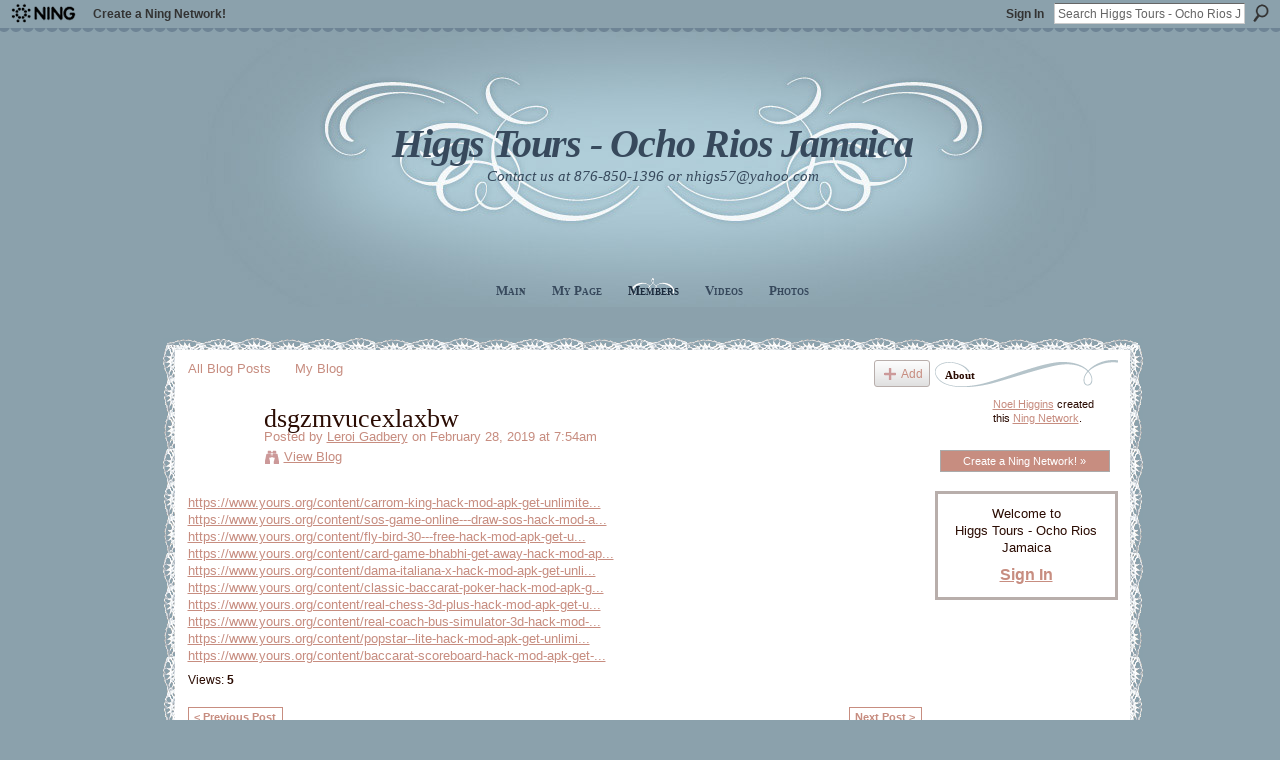

--- FILE ---
content_type: text/html; charset=UTF-8
request_url: http://higgs-tours.ning.com/profiles/blogs/dsgzmvucexlaxbw
body_size: 26542
content:
<!DOCTYPE html>
<html lang="en" xmlns:og="http://ogp.me/ns#">
    <head data-layout-view="default">
<script>
    window.dataLayer = window.dataLayer || [];
        </script>
<!-- Google Tag Manager -->
<script>(function(w,d,s,l,i){w[l]=w[l]||[];w[l].push({'gtm.start':
new Date().getTime(),event:'gtm.js'});var f=d.getElementsByTagName(s)[0],
j=d.createElement(s),dl=l!='dataLayer'?'&l='+l:'';j.async=true;j.src=
'https://www.googletagmanager.com/gtm.js?id='+i+dl;f.parentNode.insertBefore(j,f);
})(window,document,'script','dataLayer','GTM-T5W4WQ');</script>
<!-- End Google Tag Manager -->
            <meta http-equiv="Content-Type" content="text/html; charset=utf-8" />
    <title>dsgzmvucexlaxbw - Higgs Tours - Ocho Rios Jamaica</title>
    <link rel="icon" href="http://higgs-tours.ning.com/favicon.ico" type="image/x-icon" />
    <link rel="SHORTCUT ICON" href="http://higgs-tours.ning.com/favicon.ico" type="image/x-icon" />
    <meta name="description" content="https://www.yours.org/content/carrom-king-hack-mod-apk-get-unlimited-coins-cheats-generator-ios---an-84097e140a40https://www.yours.org/content/sos-game-online-…" />
<meta name="title" content="dsgzmvucexlaxbw" />
<meta property="og:type" content="website" />
<meta property="og:url" content="http://higgs-tours.ning.com/profiles/blogs/dsgzmvucexlaxbw" />
<meta property="og:title" content="dsgzmvucexlaxbw" />
<meta property="og:image" content="https://storage.ning.com/topology/rest/1.0/file/get/2750376034?profile=UPSCALE_150x150">
<meta name="twitter:card" content="summary" />
<meta name="twitter:title" content="dsgzmvucexlaxbw" />
<meta name="twitter:description" content="https://www.yours.org/content/carrom-king-hack-mod-apk-get-unlimited-coins-cheats-generator-ios---an-84097e140a40https://www.yours.org/content/sos-game-online-…" />
<meta name="twitter:image" content="https://storage.ning.com/topology/rest/1.0/file/get/2750376034?profile=UPSCALE_150x150" />
<link rel="image_src" href="https://storage.ning.com/topology/rest/1.0/file/get/2750376034?profile=UPSCALE_150x150" />
<script type="text/javascript">
    djConfig = { baseScriptUri: 'http://higgs-tours.ning.com/xn/static-6.11.8.1/js/dojo-0.3.1-ning/', isDebug: false }
ning = {"CurrentApp":{"premium":true,"iconUrl":"https:\/\/storage.ning.com\/topology\/rest\/1.0\/file\/get\/2750376034?profile=UPSCALE_150x150","url":"httphiggs-tours.ning.com","domains":[],"online":true,"privateSource":false,"id":"higgs-tours","appId":2622209,"description":"Higgs Tours - A Top Quality. Reliable, Safe, Personal, Custom Tour &amp; Excursion Service for All the Attractions and Fine Shops in Ocho Rios.","name":"Higgs Tours - Ocho Rios Jamaica","owner":"0qiw35q3etgi0","createdDate":"2008-12-18T17:16:12.000Z","runOwnAds":false},"CurrentProfile":null,"maxFileUploadSize":3};
        (function(){
            if (!window.ning) { return; }

            var age, gender, rand, obfuscated, combined;

            obfuscated = document.cookie.match(/xgdi=([^;]+)/);
            if (obfuscated) {
                var offset = 100000;
                obfuscated = parseInt(obfuscated[1]);
                rand = obfuscated / offset;
                combined = (obfuscated % offset) ^ rand;
                age = combined % 1000;
                gender = (combined / 1000) & 3;
                gender = (gender == 1 ? 'm' : gender == 2 ? 'f' : 0);
                ning.viewer = {"age":age,"gender":gender};
            }
        })();

        if (window.location.hash.indexOf('#!/') == 0) {
        window.location.replace(window.location.hash.substr(2));
    }
    window.xg = window.xg || {};
xg.captcha = {
    'shouldShow': false,
    'siteKey': '6Ldf3AoUAAAAALPgNx2gcXc8a_5XEcnNseR6WmsT'
};
xg.addOnRequire = function(f) { xg.addOnRequire.functions.push(f); };
xg.addOnRequire.functions = [];
xg.addOnFacebookLoad = function (f) { xg.addOnFacebookLoad.functions.push(f); };
xg.addOnFacebookLoad.functions = [];
xg._loader = {
    p: 0,
    loading: function(set) {  this.p++; },
    onLoad: function(set) {
                this.p--;
        if (this.p == 0 && typeof(xg._loader.onDone) == 'function') {
            xg._loader.onDone();
        }
    }
};
xg._loader.loading('xnloader');
if (window.bzplcm) {
    window.bzplcm._profileCount = 0;
    window.bzplcm._profileSend = function() { if (window.bzplcm._profileCount++ == 1) window.bzplcm.send(); };
}
xg._loader.onDone = function() {
            if(window.bzplcm)window.bzplcm.start('ni');
        xg.shared.util.parseWidgets();    var addOnRequireFunctions = xg.addOnRequire.functions;
    xg.addOnRequire = function(f) { f(); };
    try {
        if (addOnRequireFunctions) { dojo.lang.forEach(addOnRequireFunctions, function(onRequire) { onRequire.apply(); }); }
    } catch (e) {
        if(window.bzplcm)window.bzplcm.ts('nx').send();
        throw e;
    }
    if(window.bzplcm) { window.bzplcm.stop('ni'); window.bzplcm._profileSend(); }
};
window.xn = { track: { event: function() {}, pageView: function() {}, registerCompletedFlow: function() {}, registerError: function() {}, timer: function() { return { lapTime: function() {} }; } } };</script>
<meta name="medium" content="blog" /><link rel="alternate" type="application/atom+xml" title="Leroi Gadbery&#039;s Posts - Higgs Tours - Ocho Rios Jamaica" href="http://higgs-tours.ning.com/profiles/blog/feed?user=0b3mm1yxf12bh&amp;xn_auth=no" /><link rel="alternate" type="application/atom+xml" title="Comments - dsgzmvucexlaxbw - Higgs Tours - Ocho Rios Jamaica" href="http://higgs-tours.ning.com/profiles/comment/feed?attachedTo=2622209%3ABlogPost%3A2484322&amp;xn_auth=no" />
<style type="text/css" media="screen,projection">
#xg_navigation ul div.xg_subtab ul li a {
    color:#8A270A;
    background:#F2F2F2;
}
#xg_navigation ul div.xg_subtab ul li a:hover {
    color:#2B0C03;
    background:#D2DBDF;
}
</style>

<style type="text/css" media="screen,projection">
@import url("http://static.ning.com/socialnetworkmain/widgets/index/css/common.min.css?xn_version=1229287718");
@import url("http://static.ning.com/socialnetworkmain/widgets/profiles/css/component.min.css?xn_version=467783652");

</style>

<style type="text/css" media="screen,projection">
@import url("/generated-69468fc5c6c239-58971960-css?xn_version=202512201152");

</style>

<style type="text/css" media="screen,projection">
@import url("/generated-69468fc51af572-50846016-css?xn_version=202512201152");

</style>

<!--[if IE 6]>
    <link rel="stylesheet" type="text/css" href="http://static.ning.com/socialnetworkmain/widgets/index/css/common-ie6.min.css?xn_version=463104712" />
<![endif]-->
<!--[if IE 7]>
<link rel="stylesheet" type="text/css" href="http://static.ning.com/socialnetworkmain/widgets/index/css/common-ie7.css?xn_version=2712659298" />
<![endif]-->
<link rel="EditURI" type="application/rsd+xml" title="RSD" href="http://higgs-tours.ning.com/profiles/blog/rsd" />
<script type="text/javascript">(function(a,b){if(/(android|bb\d+|meego).+mobile|avantgo|bada\/|blackberry|blazer|compal|elaine|fennec|hiptop|iemobile|ip(hone|od)|iris|kindle|lge |maemo|midp|mmp|netfront|opera m(ob|in)i|palm( os)?|phone|p(ixi|re)\/|plucker|pocket|psp|series(4|6)0|symbian|treo|up\.(browser|link)|vodafone|wap|windows (ce|phone)|xda|xiino/i.test(a)||/1207|6310|6590|3gso|4thp|50[1-6]i|770s|802s|a wa|abac|ac(er|oo|s\-)|ai(ko|rn)|al(av|ca|co)|amoi|an(ex|ny|yw)|aptu|ar(ch|go)|as(te|us)|attw|au(di|\-m|r |s )|avan|be(ck|ll|nq)|bi(lb|rd)|bl(ac|az)|br(e|v)w|bumb|bw\-(n|u)|c55\/|capi|ccwa|cdm\-|cell|chtm|cldc|cmd\-|co(mp|nd)|craw|da(it|ll|ng)|dbte|dc\-s|devi|dica|dmob|do(c|p)o|ds(12|\-d)|el(49|ai)|em(l2|ul)|er(ic|k0)|esl8|ez([4-7]0|os|wa|ze)|fetc|fly(\-|_)|g1 u|g560|gene|gf\-5|g\-mo|go(\.w|od)|gr(ad|un)|haie|hcit|hd\-(m|p|t)|hei\-|hi(pt|ta)|hp( i|ip)|hs\-c|ht(c(\-| |_|a|g|p|s|t)|tp)|hu(aw|tc)|i\-(20|go|ma)|i230|iac( |\-|\/)|ibro|idea|ig01|ikom|im1k|inno|ipaq|iris|ja(t|v)a|jbro|jemu|jigs|kddi|keji|kgt( |\/)|klon|kpt |kwc\-|kyo(c|k)|le(no|xi)|lg( g|\/(k|l|u)|50|54|\-[a-w])|libw|lynx|m1\-w|m3ga|m50\/|ma(te|ui|xo)|mc(01|21|ca)|m\-cr|me(rc|ri)|mi(o8|oa|ts)|mmef|mo(01|02|bi|de|do|t(\-| |o|v)|zz)|mt(50|p1|v )|mwbp|mywa|n10[0-2]|n20[2-3]|n30(0|2)|n50(0|2|5)|n7(0(0|1)|10)|ne((c|m)\-|on|tf|wf|wg|wt)|nok(6|i)|nzph|o2im|op(ti|wv)|oran|owg1|p800|pan(a|d|t)|pdxg|pg(13|\-([1-8]|c))|phil|pire|pl(ay|uc)|pn\-2|po(ck|rt|se)|prox|psio|pt\-g|qa\-a|qc(07|12|21|32|60|\-[2-7]|i\-)|qtek|r380|r600|raks|rim9|ro(ve|zo)|s55\/|sa(ge|ma|mm|ms|ny|va)|sc(01|h\-|oo|p\-)|sdk\/|se(c(\-|0|1)|47|mc|nd|ri)|sgh\-|shar|sie(\-|m)|sk\-0|sl(45|id)|sm(al|ar|b3|it|t5)|so(ft|ny)|sp(01|h\-|v\-|v )|sy(01|mb)|t2(18|50)|t6(00|10|18)|ta(gt|lk)|tcl\-|tdg\-|tel(i|m)|tim\-|t\-mo|to(pl|sh)|ts(70|m\-|m3|m5)|tx\-9|up(\.b|g1|si)|utst|v400|v750|veri|vi(rg|te)|vk(40|5[0-3]|\-v)|vm40|voda|vulc|vx(52|53|60|61|70|80|81|83|85|98)|w3c(\-| )|webc|whit|wi(g |nc|nw)|wmlb|wonu|x700|yas\-|your|zeto|zte\-/i.test(a.substr(0,4)))window.location.replace(b)})(navigator.userAgent||navigator.vendor||window.opera,'http://higgs-tours.ning.com/m/blogpost?id=2622209%3ABlogPost%3A2484322');</script>
    </head>
    <body>
<!-- Google Tag Manager (noscript) -->
<noscript><iframe src="https://www.googletagmanager.com/ns.html?id=GTM-T5W4WQ"
height="0" width="0" style="display:none;visibility:hidden"></iframe></noscript>
<!-- End Google Tag Manager (noscript) -->
                <div id="xn_bar">
            <div id="xn_bar_menu">
                <div id="xn_bar_menu_branding" >
                                            <p id="xn_brand" style="display: block !important;"><a href="https://www.ning.com"><span>Ning</span></a></p>
                                            <p id="xn_gyo_link">
                                                    <a href="https://www.ning.com/pricing/">Create a Ning Network!</a>
                                                </p>
                                     </div>

                <div id="xn_bar_menu_more">
                    <form id="xn_bar_menu_search" method="GET" action="http://higgs-tours.ning.com/main/search/search">
                        <fieldset>
                            <input type="text" name="q" id="xn_bar_menu_search_query" value="Search Higgs Tours - Ocho Rios Jamaica" _hint="Search Higgs Tours - Ocho Rios Jamaica" accesskey="4" class="text xj_search_hint" />
                            <a id="xn_bar_menu_search_submit" href="#" onclick="document.getElementById('xn_bar_menu_search').submit();return false">Search</a>
                        </fieldset>
                    </form>
                </div>

                            <ul id="xn_bar_menu_tabs">
                                            <li><a href="http://higgs-tours.ning.com/main/authorization/signIn?target=http%3A%2F%2Fhiggs-tours.ning.com%2Fprofiles%2Fblogs%2Fdsgzmvucexlaxbw">Sign In</a></li>
                                    </ul>
                        </div>
        </div>
        <a style="display:none" class="button" href="#" dojoType="frameBusting" _isAdminOrNC="" _appUrl="http://higgs-tours.ning.com/profiles/blogs/dsgzmvucexlaxbw"></a>
<div id="xj_msg" style="display:none;"></div>



        
        <div id="xg" class="xg_theme xg_widget_profiles xg_widget_profiles_blog xg_widget_profiles_blog_show" data-layout-pack="classic">
            <div id="xg_head">
                <div id="xg_masthead">
                    <p id="xg_sitename"><a id="application_name_header_link" href="/">Higgs Tours - Ocho Rios Jamaica</a></p>
                    <p id="xg_sitedesc" class="xj_site_desc">Contact us at 876-850-1396 or nhigs57@yahoo.com</p>
                </div>
                <div id="xg_navigation">
                    <ul>
    <li id="xg_tab_main" class="xg_subtab"><a href="/"><span>Main</span></a></li><li id="xg_tab_profile" class="xg_subtab"><a href="/profiles"><span>My Page</span></a></li><li id="xg_tab_members" class="xg_subtab this"><a href="/profiles/members/"><span>Members</span></a></li><li id="xg_tab_video" class="xg_subtab"><a href="/video"><span>Videos</span></a></li><li id="xg_tab_photo" class="xg_subtab"><a href="/photo"><span>Photos</span></a></li></ul>

                </div>
            </div>
            
            <div id="xg_body">
                
                <div class="xg_column xg_span-16 xj_classic_canvas">
                    <ul class="navigation easyclear"><li><a href="http://higgs-tours.ning.com/profiles/blog/list">All Blog Posts</a></li><li><a href="http://higgs-tours.ning.com/profiles/blog/list?my=1">My Blog</a></li><li class="right  xg_lightborder navbutton"><a href="http://higgs-tours.ning.com/profiles/blog/new" class="xg_sprite xg_sprite-add">Add</a></li></ul>
<div class="xg_module xg_blog xg_blog_detail xg_blog_mypage xg_module_with_dialog">
        <div class="xg_headline xg_headline-img xg_headline-2l">
    <div class="ib"><span class="xg_avatar"><a class="fn url" href="http://higgs-tours.ning.com/profile/LeroiGadbery"  title="Leroi Gadbery"><span class="table_img dy-avatar dy-avatar-64 "><img  class="photo photo" src="http://storage.ning.com/topology/rest/1.0/file/get/2546024421?profile=original&amp;width=64&amp;height=64&amp;crop=1%3A1" alt="" /></span></a></span></div>
<div class="tb"><h1>dsgzmvucexlaxbw</h1>
        <ul class="navigation byline">
            <li><a class="nolink">Posted by </a><a href="/profile/LeroiGadbery">Leroi Gadbery</a><a class="nolink"> on February 28, 2019 at 7:54am</a></li>
            <li><a class="xg_sprite xg_sprite-view" href="http://higgs-tours.ning.com/profiles/blog/list?user=0b3mm1yxf12bh">View Blog</a></li>
        </ul>
    </div>
</div>
    <div class="xg_module_body">
        <div class="postbody">
                    <div class="xg_user_generated">
                <a rel=nofollow href="https://www.yours.org/content/carrom-king-hack-mod-apk-get-unlimited-coins-cheats-generator-ios---an-84097e140a40" target="_blank">https://www.yours.org/content/carrom-king-hack-mod-apk-get-unlimite...</a><br/><a rel=nofollow href="https://www.yours.org/content/sos-game-online---draw-sos-hack-mod-apk-get-unlimited-coins-cheats-gen-f618e15b8f7d" target="_blank">https://www.yours.org/content/sos-game-online---draw-sos-hack-mod-a...</a><br/><a rel=nofollow href="https://www.yours.org/content/fly-bird-30---free-hack-mod-apk-get-unlimited-coins-cheats-generator-f701c6e2cdb1" target="_blank">https://www.yours.org/content/fly-bird-30---free-hack-mod-apk-get-u...</a><br/><a rel=nofollow href="https://www.yours.org/content/card-game-bhabhi-get-away-hack-mod-apk-get-unlimited-coins-cheats-gene-329723adad4a" target="_blank">https://www.yours.org/content/card-game-bhabhi-get-away-hack-mod-ap...</a><br/><a rel=nofollow href="https://www.yours.org/content/dama-italiana-x-hack-mod-apk-get-unlimited-coins-cheats-generator-ios-8a7eb4ab8b24" target="_blank">https://www.yours.org/content/dama-italiana-x-hack-mod-apk-get-unli...</a><br/><a rel=nofollow href="https://www.yours.org/content/classic-baccarat-poker-hack-mod-apk-get-unlimited-coins-cheats-generat-f4e3497cdcdf" target="_blank">https://www.yours.org/content/classic-baccarat-poker-hack-mod-apk-g...</a><br/><a rel=nofollow href="https://www.yours.org/content/real-chess-3d-plus-hack-mod-apk-get-unlimited-coins-cheats-generator-i-f84bea6762cb" target="_blank">https://www.yours.org/content/real-chess-3d-plus-hack-mod-apk-get-u...</a><br/><a rel=nofollow href="https://www.yours.org/content/real-coach-bus-simulator-3d-hack-mod-apk-get-unlimited-coins-cheats-ge-832508bd4532" target="_blank">https://www.yours.org/content/real-coach-bus-simulator-3d-hack-mod-...</a><br/><a rel=nofollow href="https://www.yours.org/content/popstar--lite-hack-mod-apk-get-unlimited-coins-cheats-generator-ios---9077ddbeeea0" target="_blank">https://www.yours.org/content/popstar--lite-hack-mod-apk-get-unlimi...</a><br/><a rel=nofollow href="https://www.yours.org/content/baccarat-scoreboard-hack-mod-apk-get-unlimited-coins-cheats-generator-92661cb493c0" target="_blank">https://www.yours.org/content/baccarat-scoreboard-hack-mod-apk-get-...</a><br/>            </div>
        </div>
        <div class="left-panel">
                          <script>xg.addOnRequire(function () { xg.post('/main/viewcount/update?xn_out=json', {key: '2622209:BlogPost:2484322', x: '20ebe51'}); });</script>                <p class="small dy-clear view-count-container">
    <span class="view-count-label">Views:</span> <span class="view-count">5</span></p>

                            <p class="small object-detail" id="tagsList" style="display:none">Tags:<br/></p>
            <p class="share-links clear"></p>        </div>
                    <ul class="pagination smallpagination">
                            <li class="left"><a href="http://higgs-tours.ning.com/profiles/blogs/issrnjhwopqhrwq" title="issrnjhwopqhrwq">&lt; Previous Post</a></li>                             <li class="right"><a title="fkwizqgosddkyrj" href="http://higgs-tours.ning.com/profiles/blogs/fkwizqgosddkyrj">Next Post &gt;</a></li>
                        </ul>
            </div>
</div>

        <div class="xg_module">
                                        <div class="xg_module_body pad">
                    <p class="last-child"><big><strong>Comments are closed for this blog post</strong></big></p>
                </div>
                    <div class="xg_module_body" id="comments" style="display: none" _numComments="0" _scrollTo="">
                    </div>
    <div class="xg_module_body">
</div>
                                <div class="xg_module_foot" id="xj_comments_footer" style="display:none">
                                            <p class="left">
                            <a class="xg_icon xg_icon-rss" href="http://higgs-tours.ning.com/profiles/comment/feed?attachedTo=2622209%3ABlogPost%3A2484322&amp;xn_auth=no">RSS</a>
                        </p>
                                    </div>
                    </div>
    
      <input type="hidden" id="incrementViewCountEndpoint" value="http://higgs-tours.ning.com/profiles/blog/incrementViewCount?id=2622209%3ABlogPost%3A2484322&amp;xn_out=json" />

                </div>
                <div class="xg_column xg_span-4 xg_last xj_classic_sidebar">
                    <div class="xg_module module_about">
    <div class="xg_module_head">
        <h2>About</h2>
    </div>
    <div class="xg_module_body xg_module_ning">
        <div class="vcard">
            <span class="xg_avatar"><a class="fn url" href="http://higgs-tours.ning.com/profile/NoelHiggins"  title="Noel Higgins"><span class="table_img dy-avatar dy-avatar-48 "><img  class="photo photo" src="http://storage.ning.com/topology/rest/1.0/file/get/1979697123?profile=RESIZE_48X48&amp;width=48&amp;height=48&amp;crop=1%3A1" alt="" /></span></a></span>            <span class="fn"><a href="/profile/NoelHiggins">Noel Higgins</a></span>
            created this <a href='http://www.ning.com'>Ning Network</a>.        </div>
        		<div class="clear easyclear"><a href="https://www.ning.com/pricing/" class="button">Create a Ning Network! »</a></div>
            </div>
    </div>
    <div class="xg_module" id="xg_module_account">
        <div class="xg_module_body xg_signup xg_lightborder">
            <p>Welcome to<br />Higgs Tours - Ocho Rios Jamaica</p>
                        <p class="last-child"><big><strong><a href="http://higgs-tours.ning.com/main/authorization/signIn?target=http%3A%2F%2Fhiggs-tours.ning.com%2Fprofiles%2Fblogs%2Fdsgzmvucexlaxbw" style="white-space:nowrap">Sign In</a></strong></big></p>
                    </div>
    </div>

                </div>
            </div>
            <div id="xg_foot">
                <p class="left">
    © 2026             &nbsp; Created by <a href="/profile/NoelHiggins">Noel Higgins</a>.            &nbsp;
    Powered by<a class="poweredBy-logo" href="https://www.ning.com/" title="" alt="" rel="dofollow">
    <img class="poweredbylogo" width="87" height="15" src="http://static.ning.com/socialnetworkmain/widgets/index/gfx/Ning_MM_footer_blk@2x.png?xn_version=3605040243"
         title="Ning Website Builder" alt="Website builder | Create website | Ning.com">
</a>    </p>
    <p class="right xg_lightfont">
                        <a href="http://higgs-tours.ning.com/main/authorization/signUp?target=http%3A%2F%2Fhiggs-tours.ning.com%2Fmain%2Findex%2Freport" dojoType="PromptToJoinLink" _joinPromptText="Please sign up or sign in to complete this step." _hasSignUp="true" _signInUrl="http://higgs-tours.ning.com/main/authorization/signIn?target=http%3A%2F%2Fhiggs-tours.ning.com%2Fmain%2Findex%2Freport">Report an Issue</a> &nbsp;|&nbsp;
                        <a href="http://higgs-tours.ning.com/main/authorization/termsOfService?previousUrl=http%3A%2F%2Fhiggs-tours.ning.com%2Fprofiles%2Fblogs%2Fdsgzmvucexlaxbw">Terms of Service</a>
            </p>

            </div>
        </div>
        
        <div id="xj_baz17246" class="xg_theme"></div>
<div id="xg_overlay" style="display:none;">
<!--[if lte IE 6.5]><iframe></iframe><![endif]-->
</div>
<!--googleoff: all--><noscript>
	<style type="text/css" media="screen">
        #xg { position:relative;top:120px; }
        #xn_bar { top:120px; }
	</style>
	<div class="errordesc noscript">
		<div>
            <h3><strong>Hello, you need to enable JavaScript to use Higgs Tours - Ocho Rios Jamaica.</strong></h3>
            <p>Please check your browser settings or contact your system administrator.</p>
			<img src="/xn_resources/widgets/index/gfx/jstrk_off.gif" alt="" height="1" width="1" />
		</div>
	</div>
</noscript><!--googleon: all-->
<script type="text/javascript" src="http://static.ning.com/socialnetworkmain/widgets/lib/core.min.js?xn_version=1651386455"></script>        <script>
            var sources = ["http:\/\/static.ning.com\/socialnetworkmain\/widgets\/lib\/js\/jquery\/jquery.ui.widget.js?xn_version=202512201152","http:\/\/static.ning.com\/socialnetworkmain\/widgets\/lib\/js\/jquery\/jquery.iframe-transport.js?xn_version=202512201152","http:\/\/static.ning.com\/socialnetworkmain\/widgets\/lib\/js\/jquery\/jquery.fileupload.js?xn_version=202512201152","https:\/\/storage.ning.com\/topology\/rest\/1.0\/file\/get\/12882176496?profile=original&r=1724772892","https:\/\/storage.ning.com\/topology\/rest\/1.0\/file\/get\/11108756270?profile=original&r=1684134884","https:\/\/storage.ning.com\/topology\/rest\/1.0\/file\/get\/11108967688?profile=original&r=1684136088"];
            var numSources = sources.length;
                        var heads = document.getElementsByTagName('head');
            var node = heads.length > 0 ? heads[0] : document.body;
            var onloadFunctionsObj = {};

            var createScriptTagFunc = function(source) {
                var script = document.createElement('script');
                
                script.type = 'text/javascript';
                                var currentOnLoad = function() {xg._loader.onLoad(source);};
                if (script.readyState) { //for IE (including IE9)
                    script.onreadystatechange = function() {
                        if (script.readyState == 'complete' || script.readyState == 'loaded') {
                            script.onreadystatechange = null;
                            currentOnLoad();
                        }
                    }
                } else {
                   script.onerror = script.onload = currentOnLoad;
                }

                script.src = source;
                node.appendChild(script);
            };

            for (var i = 0; i < numSources; i++) {
                                xg._loader.loading(sources[i]);
                createScriptTagFunc(sources[i]);
            }
        </script>
    <script type="text/javascript">
if (!ning._) {ning._ = {}}
ning._.compat = { encryptedToken: "<empty>" }
ning._.CurrentServerTime = "2026-01-22T11:35:47+00:00";
ning._.probableScreenName = "";
ning._.domains = {
    base: 'ning.com',
    ports: { http: '80', ssl: '443' }
};
ning.loader.version = '202512201152'; // DEP-251220_1:477f7ee 33
djConfig.parseWidgets = false;
</script>
    <script type="text/javascript">
        xg.token = '';
xg.canTweet = false;
xg.cdnHost = 'static.ning.com';
xg.version = '202512201152';
xg.useMultiCdn = true;
xg.staticRoot = 'socialnetworkmain';
xg.xnTrackHost = "coll.ning.com";
    xg.cdnDefaultPolicyHost = 'static';
    xg.cdnPolicy = [];
xg.global = xg.global || {};
xg.global.currentMozzle = 'profiles';
xg.global.userCanInvite = false;
xg.global.requestBase = '';
xg.global.locale = 'en_US';
xg.num_thousand_sep = ",";
xg.num_decimal_sep = ".";
(function() {
    dojo.addOnLoad(function() {
        if(window.bzplcm) { window.bzplcm.ts('hr'); window.bzplcm._profileSend(); }
            });
            ning.loader.require('xg.profiles.blog.show', function() { xg._loader.onLoad('xnloader'); });
    })();    </script>
<script type="text/javascript">
var gaJsHost = (("https:" == document.location.protocol) ? "https://ssl." : "http://www.");
document.write(unescape("%3Cscript src='" + gaJsHost + "google-analytics.com/ga.js' type='text/javascript'%3E%3C/script%3E"));
</script>
<script type="text/javascript">
try {
var pageTracker = _gat._getTracker("UA-1775571-17");
pageTracker._trackPageview();
} catch(err) {}</script><script>
    document.addEventListener("DOMContentLoaded", function () {
        if (!dataLayer) {
            return;
        }
        var handler = function (event) {
            var element = event.currentTarget;
            if (element.hasAttribute('data-track-disable')) {
                return;
            }
            var options = JSON.parse(element.getAttribute('data-track'));
            dataLayer.push({
                'event'         : 'trackEvent',
                'eventType'     : 'googleAnalyticsNetwork',
                'eventCategory' : options && options.category || '',
                'eventAction'   : options && options.action || '',
                'eventLabel'    : options && options.label || '',
                'eventValue'    : options && options.value || ''
            });
            if (options && options.ga4) {
                dataLayer.push(options.ga4);
            }
        };
        var elements = document.querySelectorAll('[data-track]');
        for (var i = 0; i < elements.length; i++) {
            elements[i].addEventListener('click', handler);
        }
    });
</script>


    </body>
</html>
